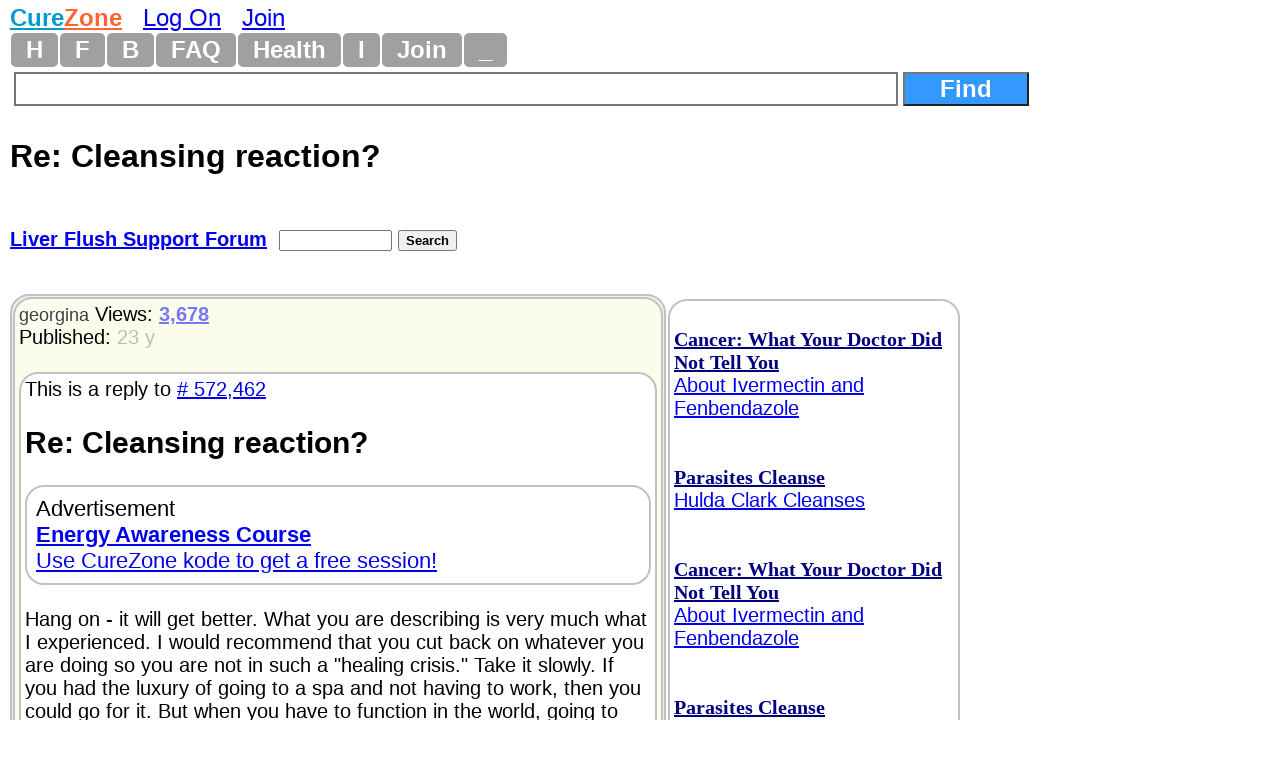

--- FILE ---
content_type: text/html
request_url: https://www.curezone.com/forums/fm.asp?i=572487
body_size: 14414
content:
<!DOCTYPE html>
<html>
<head>
<meta name="viewport" content="width=device-width, initial-scale=1">

<META HTTP-EQUIV="Content-Type" CONTENT="text/html; charset=iso-8859-1">
<link async rel="stylesheet" type="text/css" media="all" href="/mlddmenu.css" />
<link async rel="stylesheet" type="text/css" media="all" href="mlddmenu.css" />
<link async rel="stylesheet" type="text/css" media="all" href="style.css" />
<link async rel="stylesheet" type="text/css" media="all" href="/st.css" />

<script async type="text/javascript" src="/mlddmenu.js"></script>






<title>Re: Cleansing reaction? (Liver Flush Support Forum) 4/24/2003 572487</title>
<meta name="description" content="Hang on - it will get better.  What you are describing is very much what I experienced.  I would recommend that you cut back on whatever you are doing so you are not in such a ”healing crisis.”  Take it slowly.  If you had the luxury of going to a spa and not having to work, then you could go for it.  But when you have to function in the world, going to work every day and a new job at that - better to cleanse more gradually.  You’ll still get where you want to go.

Sounds like you are very sensitive - honor that.  Be well.">
<meta name="keywords" content="Re: Cleansing reaction? (Liver Flush Support Forum) 4/24/2003 572487">

<meta property="og:title" content="Re: Cleansing reaction? (Liver Flush Support Forum) 4/24/2003 572487" />
<meta property="og:description" content="Hang on - it will get better.  What you are describing is very much what I experienced.  I would recommend that you cut back on whatever you are doing so you are not in such a ”healing crisis.”  Take it slowly.  If you had the luxury of going to a spa and not having to work, then you could go for it.  But when you have to function in the world, going to work every day and a new job at that - better to cleanse more gradually.  You’ll still get where you want to go.

Sounds like you are very sensitive - honor that.  Be well." />
<meta property="og:type" content="website" />
<meta property="og:url" content="//www.curezone.com/forums/fm.asp?i=572487"/>
<meta property="og:site_name" content="CureZone.org: Educating Instead of Medicating"/>



<script async src="https://pagead2.googlesyndication.com/pagead/js/adsbygoogle.js?client=ca-pub-0846790371736460" crossorigin="anonymous"></script>

<script type="text/javascript">
<!--
var url = "https://www.curezone.com?";
var title = 'Re: Cleansing reaction? (Liver Flush Support Fo...';
//-->
</script>



<script type="text/javascript" language="javascript">
        function RefreshImage(valImageId) {
            var objImage = document.getElementById(valImageId)
            if (objImage == undefined) {
                return;
            }
            var now = new Date();
            objImage.src = objImage.src.split('?')[0] + '?x=' + now.toUTCString();
        }
</script>




<!-- Google Tag Manager -->
<script>(function(w,d,s,l,i){w[l]=w[l]||[];w[l].push({'gtm.start':
new Date().getTime(),event:'gtm.js'});var f=d.getElementsByTagName(s)[0],
j=d.createElement(s),dl=l!='dataLayer'?'&l='+l:'';j.async=true;j.src=
'https://www.googletagmanager.com/gtm.js?id='+i+dl;f.parentNode.insertBefore(j,f);
})(window,document,'script','dataLayer','GTM-5X7TGPD');</script>
<!-- End Google Tag Manager -->


<!-- ~ Copyright (C) 2014-2015 Media.net Advertising FZ-LLC All Rights Reserved -->
<script type="text/javascript">
    window._mNHandle = window._mNHandle || {};
    window._mNHandle.queue = window._mNHandle.queue || [];
    medianet_versionId = "3121199"; 
</script>
<script src="https://contextual.media.net/dmedianet.js?cid=8CUBR5671" async="async"></script>
<!-- End Media.net Advertising -->


</head>
<body topmargin="2">
<!-- Google Tag Manager -->
<noscript>
<iframe src="https://www.googletagmanager.com/ns.html?id=GTM-5X7TGPD" height="0" width="0" style="display:none;visibility:hidden"></iframe></noscript>
<!-- End -->




<div id="fb-root"></div>
<script>(function(d, s, id) {
  var js, fjs = d.getElementsByTagName(s)[0];
  if (d.getElementById(id)) return;
  js = d.createElement(s); js.id = id;
  js.src = "//connect.facebook.net/en_US/sdk.js#xfbml=1&version=v2.0";
  fjs.parentNode.insertBefore(js, fjs);
}(document, 'script', 'facebook-jssdk'));</script>
<div>
<font size="5"><B><a href="/default.asp" title="www.curezone.com Homepage">
<FONT COLOR="#019ACC">Cure</FONT><FONT COLOR="#FE6533">Zone</FONT></a></b> &nbsp; 

 <a href="/login.asp" title="Log On CureZone">Log On</a> &nbsp;  <a href="/join.asp" title="Join CureZone">Join</a>

</font>
</div>


<!-- HTML Menu Code -->

<div class="mlddm_menue" >

<ul class="mlddm" id="menu1"  params="1,-1,300,slide,300,h,  1,5,1,1,1">

<li><a href="/default.asp" title="Homepage">H</a></li>

<li><a href="#" title="Forum Submenu">F</a>
<ul>
<li><a href="/forums/default.asp?v=0&o=0&q=0" title="List of all Forums">Hot Forums</a></li>
<li><a href="/forums/top50new.asp?q=4">New Forums</a></li>
<li><a href="/search.asp">Search Forums</a></li>
<li><a href="/forums/a.asp?q=4&o=0">All Forums Alphabetically</a></li>
<li><a href="/forums/a.asp?q=4&o=1">All Forums Chronologically</a></li>
<li><a href="/forums/s.asp?f=762&c=0&ob=h">Top Forum Stories</a></li>
<li><a href="/forums/s.asp?f=762&ob=v&c=8">The Best Of CureZone</a></li>
</ul>
</li>

<li><a href="#" title="Hot Blogs">B</a>
<ul>
<li><a href="/blogs/" title="Hot Blogs">Hot Blogs</a></li>
<li><a href="/blogs/top50new.asp">New Blogs</a></li>
<li><a href="/blogs/all.asp">All Blogs</a></li>
<li><a href="/blogs/top50.asp">Top Blogs</a></li>
<li><a href="/blogs/createblog.asp">Create Your Personal Blog</a></li>
</ul>
</li>

<li><a href="#"  title="Frequently Asked Questions And Answers">FAQ</a>
<ul>
<li><a href="/faq/default.asp">Knowledge Base</a></li>
<li><a href="/faq/p/default.asp">Surveys</a></li>
<li><a href="/faq/top50.asp">Top Questions & Answers</a></li>
<li><a href="/faq/new.asp">New Questions & Answers</a></li>
<li><a href="/faq/c.asp?a=2840">FAQ About Knowledge Base</a></li>
</ul>
</li>

<li><a href="#" title="Health, Diet, Cleansing">Health</a>
<ul>
<li><a href="/diseases/health.asp" title="Health, Diet, Cleansing">Health</a></li>
<li><a href="/cleanse/liver/default.asp" title="Liver Flush Recipes">Liver Flush</a></li>
<li><a href="/diet/elimination-rotation-diet.asp" title="Elimination Rotation Diet">Elimination Rotation Diet</a></li>
<li><a href="/cleanse/enema/fecal_transplantation.asp" title="Fecal Transplant, FMT">Fecal Transplant</a></li>
<li><a href="/cleanse/kidney/default.asp" title="Kidney Stones Cleanse">Kidney Stones Cleanse</a></li>
<li><a href="/diet/low_histamine_diet.asp" title="Low Histamine Diet">Low Histamine Diet</a></li>
<li><a href="/diet/default.asp" title="Healthy Diets">Healthy Diets</a></li>
<li><a href="/ER4YT/default.asp" title="Blood Type Diet">Blood Type Diet</a></li>
<li><a href="/cleanse/bowel/default.asp" title="Bowel Cleanse">Bowel Cleanse</a></li>
<li><a href="/cleanse/enema/default.asp" title="Enema">Enema</a></li>
<li><a href="/books/" title="Books">Books</a></li>
</ul>
</li>


<li><a href="#" title="Image Galleries and Albums">I</a>
<ul>
<li><a href="/ig/">Image Gallery</a></li>
<li><a href="/ig/f.asp?f=19">Video Folder</a></li>
<li><a href="/ig/f.asp?f=4528">Vaccine Videos</a></li>
<li><a href="/ig/f.asp?f=4527">Cancer Videos</a></li>
<li><a href="/ig/f.asp?f=4530">Conspiracy Videos</a></li>
<li><a href="/ig/video.asp">All Videos</a></li>
<li><a href="/ig/new.asp">New Uploads</a></li>
<li><a href="/ig/most_viewed.asp">Most Viewed</a></li>
<li><a href="/ig/most_voted.asp">Top Rated</a></li>
<li><a href="/ig/pdf.asp">PDFs</a></li>
<li><a href="/ig/doc.asp">DOCs</a></li>
<li><a href="/ig/audio.asp">Audio</a></li>
</ul>
</li>




<li><a href="/join.asp" title="Create New Account">Join</a></li>


<li><a href="#" title="Menu">_</a>
	<ul>

<li><a href="/login.asp">Log On</a></li>

<li><a href="/subscribe.asp">Newsletter</a></li>
<li><a href="/conversions.asp">Convert Units</a></li>
<li><a href="/m/find.asp">Find Users</a></li>
<li><a href="/stats/default.asp" title="Number of visitors">1976</a></li>
</ul>
</li>

</ul>
<div style="clear:both"></div>


</div>
<!-- END HTML Menu Code -->


<div class="searchbox"><form method="GET" action="/forums/search.asp">
<input type="text" name="q" size="12" value="" style="width: 70%; border-style:solid; border-width:2; font-size: 18pt; font-family: Arial,Verdena; font-weight:bold; padding-left:4; padding-right:4; padding-top:1; padding-bottom:1">
<input type="submit" value="Find" name="action" style="width: 10%; font-family: Arial,Verdena; font-size: 18pt; background-color: #3399FF; color: #FFFFFF;font-weight:bold"></form></div>


<div class="f_body">





<div class="fm_title">Re: Cleansing reaction?</div>

<div>
<div class="fmtitle"><a href="f3.asp?f=447&c=0">Liver Flush Support Forum</a>&nbsp; </div>
<div class="fmtitle"><form method="GET" action="search.asp"><input type="hidden" value="447" name="f"><input type="text" name="q" size="12" value="" style="font-size: 10pt; font-family: Arial, Verdena">
<input type="submit" value="Search" name="action" style="font-family: Arial, Verdena; font-size: 10pt; font-weight:bold"></form></div>
</div>







<div>
<a name="i">&nbsp;</a><div class="am_body">

<div class="am_body_right">
<span align="left">

<br><font color="#000080"><a rel="nofollow" href="/a.asp?i=5855" title="Cancer: What Your Doctor Did Not Tell You About Ivermectin and Fenbendazole https://www.amazon.com/dp/B0FNNP782G/curezone-20"><b><font face="Times New Roman" color="#000080">Cancer: What Your Doctor Did Not Tell You</font></b><br>About Ivermectin and Fenbendazole</font></a></font><br><br>
<br><font color="#000080"><a rel="nofollow" href="/a.asp?i=1367" title="Parasites Cleanse Hulda Clark Cleanses http://sbherbalremedies.com"><b><font face="Times New Roman" color="#000080">Parasites Cleanse</font></b><br>Hulda Clark Cleanses</font></a></font><br><br>

</span>


<span align="left">

<br><font color="#000080"><a rel="nofollow" href="/a.asp?i=5855" title="Cancer: What Your Doctor Did Not Tell You About Ivermectin and Fenbendazole https://www.amazon.com/dp/B0FNNP782G/curezone-20"><b><font face="Times New Roman" color="#000080">Cancer: What Your Doctor Did Not Tell You</font></b><br>About Ivermectin and Fenbendazole</font></a></font><br><br>
<br><font color="#000080"><a rel="nofollow" href="/a.asp?i=1367" title="Parasites Cleanse Hulda Clark Cleanses http://sbherbalremedies.com"><b><font face="Times New Roman" color="#000080">Parasites Cleanse</font></b><br>Hulda Clark Cleanses</font></a></font><br><br>

</span>

</div>

<div class="am_body_left">
<div class="am_body_left_message">

<div align="left">
<a style="text-decoration: none" href="/m/profile.asp?un=georgina" title="Click here to see my profile!"><font size="4" color="#334444">georgina</font></a>
 
Views: <a href="s.asp?f=447&ob=h&c=0"> <font color="#7777F9"><b>3,678</b></font> </a><br>
Published: <font color="#BBBBBB">23 y</font><br>


&nbsp;</div>
<div class="breakword"><div>This is a reply to <a href="fm.asp?i=572462#i"># 572,462</a></div>
<h2>Re: Cleansing reaction?</h2>
<div class="am_body_left_ads">Advertisement<br><a rel="nofollow" href="/a.asp?i=5853" title="Energy Awareness Course Use CureZone kode to get a free session! https://mokienko.com/energy-awareness-course/?curezone"><b>Energy Awareness Course</b><br>Use CureZone kode to get a free session!</a><br>
</div>

<br>Hang on - it will get better.  What you are describing is very much what I experienced.  I would recommend that you cut back on whatever you are doing so you are not in such a "healing crisis."  Take it slowly.  If you had the luxury of going to a spa and not having to work, then you could go for it.  But when you have to function in the world, going to work every day and a new job at that - better to cleanse more gradually.  You'll still get where you want to go.<BR>
<BR>
Sounds like you are very sensitive - honor that.  Be well.<div>&nbsp;</div><div class="spacedlinks">
<FORM name="LogOn"><INPUT type="button" style="font-size: 18pt; color: #ff0000; font-weight: bold;" value="Log On To Reply" 	name="LogOn" 	onClick="window.location='/login.asp'"> ... or ... 
<INPUT type="button" style="font-size: 18pt; color: #000000; font-weight: bold;" value="Join CureZone To Reply" 	name="Join" 	onClick="window.location='/join.asp'">
</form>
</div>

<div><h2><a class="a2a_dd" href="https://www.addtoany.com/share"><img src="/images/share.png" border="0" alt="Share"></a>
<script defer src="https://static.addtoany.com/menu/page.js"></script></h2></div>
<div class="spacedlinks"><A HREF="/forums/s.asp?f=447&c=0&ob=d&m=georgina" title="All mesages sorted chronologically">All of my messges on this board</A>  
&nbsp; &nbsp; <A HREF="/forums/s.asp?f=762&c=0&ob=d&m=georgina" title="All mesages sorted chronologically">All of my messges anywhere</A></div>
</div>

<DIV><a title="Add This Message To Your CureZone Favorites!" rel="nofollow" href="add_message_to_favorites.asp?i=572487">Add To Favorites!</a></DIV><div>
<div><a rel="nofollow" href="v.asp?i=572487&V=Y">Like</a> &nbsp; &nbsp; <a rel="nofollow" href="v.asp?i=572487&V=N">Dislike</a></div>


<br>Alert Moderators: <a style="text-decoration: none" rel="nofollow" href="flaghx.asp?i=572487"><img border="0" src="alertbad.gif" 	 alt="Report Spam or bad message"></a> &nbsp;<a style="text-decoration: none" rel="nofollow" href="flagrx.asp?i=572487"><img border="0" src="alertgood.gif"  alt="Alert Moderators on This GOOD Message"></a>
</div>

<div>
</div>
<div>
<a href="https://www.curezone.com/forums/disclaimer.asp">DISCLAIMER</a></div>
</font></b></div>

</div>


</div>

<div class="am_body"><div class="am_body_left"><div class="am_body_left_message"><h2>This Forum message belongs to a larger discussion thread. See the complete thread below. You can reply to this message!</h2></div></div></div>
</div>












<div>
<ul class="Level1">

<li class="liLevelA1A">
 <a target="_top" href="/forums/am.asp?i=572462&s=1#i1"><SPAN STYLE="background-color: #00FFCC; font-size: 20pt;">Expand the next 20 of 34 messages</span></a>
<br><br>
<A title="Ever since I began my liver flushing regime with the Chinese bitters and GCG (this was weeks before my actual first flush) I have been much sicker lately.  I have to REALLY watch what I eat.  I used to be able to tolerate some grains and now I can’t at all or I get REALLY ill.  I am tired and spaced out all the time, I am now feeling the need to break down into tears often throughout the day.  I feel REALLY ANGRY!!!!!
 
  Please tell me this will go away soon.  What is it?  Does anyone else feel like this after starting working on their liver?

  This sucks because I am trying to learn ... ... Click here to view this complete message" HREF="/forums/fm.asp?i=572462#i">Cleansing reaction?</a>
 &nbsp;  <small><i><A style="text-decoration: none" HREF="s.asp?f=762&c=0&ob=d&m=%2397091" title="All messages posted by #97091 across all forums, sorted by date chronologically"><font color="#990033">#97091</font></a>
</i></small>
&nbsp; <font color="#BBBBBB">23 y</font>

 &nbsp;<font color="#BBBBFB" size="2">4,600</font>
<font size="1"></font>

<!--572462-->

<ul class="Level2">

<li class="liLevelA2">
<A title="

 I am sure some pros will along soon...

I just wanted to say that my heart goes out to you.

 There was a time when I could do nothing but sleep, or stair at the wall.  I was sick from head to toe.  It took about three months for me to start feeling better. All the toxins and die off finally left my body. I’ll tell you this, I had to work really hard at  fasting, exercising, parasite,  bowel cleanses,  and liver flushes.  I had to start drinking water right and eating raw foods and  juicing.  It was a full time job, but I am now feeling better that I have in over five years. 

T ... ... Click here to view this complete message" HREF="/forums/fm.asp?i=572466#i">

 I am sure some pros will along soon...

I j...</a>
 &nbsp;  <small><i><A style="text-decoration: none" HREF="s.asp?f=762&c=0&ob=d&m=%23164340" title="All messages posted by #164340 across all forums, sorted by date chronologically"><font color="#990033">#164340</font></a>
</i></small>
&nbsp; <font color="#BBBBBB">23 y</font>

 &nbsp;<font color="#BBBBFB" size="2">3,709</font>

<!--572466-->

</li>
<li class="liLevelA2">
<A title="Why are you taking Chinese bitters and GCG?  I have never taken either one and had great flushes.

My advice would be to stop taking them and see if you feel better.  

Your body will ALWAYS tell you what is best for you.  

Let me know what happens!  Good luck on your new job.  That is so neat!!  What do you do?
Paulette G. ... Click here to view this complete message" HREF="/forums/fm.asp?i=572469#i">Why are you taking Chinese bitters and GCG?  I hav...</a>
 &nbsp;  <small><i><A style="text-decoration: none" HREF="s.asp?f=762&c=0&ob=d&m=Southern+Belle" title="All messages posted by Southern Belle across all forums, sorted by date chronologically"><font color="#990033">Southern Belle</font></a>
</i></small>
&nbsp; <font color="#BBBBBB">23 y</font>

 &nbsp;<font color="#BBBBFB" size="2">3,659</font>

<!--572469-->

</li>
<li class="liLevelA2">
<A title="Miss Scarlet...I just checked your chart and I’ll email you personally. I say keep taking the chinese bitters and GCG. I can see you have a difficult transit right now. The anger is there...Saturn is sitting right on top of your Mars (this happens only every 29 years - but it’s been happening off and on for the last year - sooooo I’ll tell you more via email okay?). Stay cool! I’ll explain and the transit is on it’s way out anyway....it’s slowly fading away now...

Tracey ... Click here to view this complete message" HREF="/forums/fm.asp?i=572470#i">nope</a>
 &nbsp;  <small><i><A style="text-decoration: none" HREF="s.asp?f=762&c=0&ob=d&m=Tracey" title="All messages posted by Tracey across all forums, sorted by date chronologically"><font color="#990033">Tracey</font></a>
</i></small>
&nbsp; <font color="#BBBBBB">23 y</font>

 &nbsp;<font color="#BBBBFB" size="2">3,645</font>

<!--572470-->

<ul class="Level3">

<li class="liLevelA2">
<A title="That is so crazy.  I had an Astrologist lady at some psychic fair tell me the exact same thing!  My Saturn is sitting on top of my Mars.  She told me it would be lifting come springtime and soon I will feel like I have a ”new lease on life”.

 I took all this with a grain of salt, of course.  But boy would that be great!  I can’t wait to get your e-mail.  I hope you still have my address.  If not, just let me know! ... Click here to view this complete message" HREF="/forums/fm.asp?i=572513#i">That is so crazy.  I had an Astrologist lady at so...</a>
 &nbsp;  <small><i><A style="text-decoration: none" HREF="s.asp?f=762&c=0&ob=d&m=%2397091" title="All messages posted by #97091 across all forums, sorted by date chronologically"><font color="#990033">#97091</font></a>
</i></small>
&nbsp; <font color="#BBBBBB">23 y</font>

 &nbsp;<font color="#BBBBFB" size="2">3,949</font>

<!--572513-->

<ul class="Level4">

<li class="liLevelA2">
<A title="I sent your reading to you last night...I hope I have the right address!

T ... Click here to view this complete message" HREF="/forums/fm.asp?i=572517#i">reading</a>
 &nbsp;  <small><i><A style="text-decoration: none" HREF="s.asp?f=762&c=0&ob=d&m=Tracey" title="All messages posted by Tracey across all forums, sorted by date chronologically"><font color="#990033">Tracey</font></a>
</i></small>
&nbsp; <font color="#BBBBBB">23 y</font>

 &nbsp;<font color="#BBBBFB" size="2">3,671</font>

<!--572517-->

</li></ul>
</li></ul>
</li>
<li class="liLevelA2">
<A title="
Dear Miss Scarlet:

 Please stop taking Cninese bitters with GCG, these products should not be used in conjunction, because both work on the liver and gallbladder and is too much for both organs to handle(see www.sensiblehealth.com). 
For your angry do coffee enemas with 2 tablespoon of apple cider vinegar organic(i personally prefer Bragg)in the mornings, deep breathing and little yoga. A lot of water and for your brain fogg, take ginko liquid extract(alcohol free) three times a day. Wheatgrass implants are great too for cleasing process, I was a very angry and depressed person and m ... ... Click here to view this complete message" HREF="/forums/fm.asp?i=572481#i">Re: Cleansing reaction?</a>
 &nbsp;  <small><i><A style="text-decoration: none" HREF="s.asp?f=762&c=0&ob=d&m=El" title="All messages posted by El across all forums, sorted by date chronologically"><font color="#990033">El</font></a>
</i></small>
&nbsp; <font color="#BBBBBB">23 y</font>

 &nbsp;<font color="#BBBBFB" size="2">3,786</font>

<!--572481-->

</li>
<li class="liLevelA2">
<A title="Hang on - it will get better.  What you are describing is very much what I experienced.  I would recommend that you cut back on whatever you are doing so you are not in such a ”healing crisis.”  Take it slowly.  If you had the luxury of going to a spa and not having to work, then you could go for it.  But when you have to function in the world, going to work every day and a new job at that - better to cleanse more gradually.  You’ll still get where you want to go.

Sounds like you are very sensitive - honor that.  Be well. ... Click here to view this complete message" HREF="/forums/fm.asp?i=572487#i">Hang on - it will get better.  What you are descri...</a>
 &nbsp;  <small><i><A style="text-decoration: none" HREF="s.asp?f=762&c=0&ob=d&m=georgina" title="All messages posted by georgina across all forums, sorted by date chronologically"><font color="#990033">georgina</font></a>
</i></small>
&nbsp; <font color="#BBBBBB">23 y</font>

 &nbsp;<font color="#BBBBFB" size="2">3,678</font>

<a name="i">&nbsp;</a><div class="am_body"><div class="am_body_left"><div class="am_body_left_message"><h2>This is the position of the above message within the thread.</h2></div></div></div>

</li>
<li class="liLevelA2">
<A title="Hi Miss Scarlett,

With all that cleansing and flushing going on, it might be an idea to have your blood tested for 
Vitamin B12 levels.  Many of your symptoms could be due to poor absorbtion or by lack of 
sufficient time to absorb nutrients in the gut.  If you have burning, numbness or tingling of 
the extremities,  change in taste, smell,  vision, irritability, constipation.... it could be due to a neuropathy.
These are the warning signs that you body gives you to allow you to make changes in what 
you are doing.

Don’t just start taking B12 without knowing if you are defficien ... ... Click here to view this complete message" HREF="/forums/fm.asp?i=572488#i">Hi Miss Scarlett,

With all that cleansing and f...</a>
 &nbsp;  <small><i><A style="text-decoration: none" HREF="s.asp?f=762&c=0&ob=d&m=Ron" title="All messages posted by Ron across all forums, sorted by date chronologically"><font color="#990033">Ron</font></a>
</i></small>
&nbsp; <font color="#BBBBBB">23 y</font>

 &nbsp;<font color="#BBBBFB" size="2">3,950</font>

<!--572488-->

<ul class="Level3">

<li class="liLevelA2">
<A title="Hi Ron


I know this post isn’t for me, but...  I ran out to the health food store and got some B12 (sublingual dots) right after I read your post.  It all sounded like me, so I guess I am deficient in B12.  
Thanks for this information.  
Ana ... Click here to view this complete message" HREF="/forums/fm.asp?i=572516#i">Hi Ron


I know this post isn’t for me, but... ...</a>
 &nbsp;  <small><i><A style="text-decoration: none" HREF="s.asp?f=762&c=0&ob=d&m=%23164340" title="All messages posted by #164340 across all forums, sorted by date chronologically"><font color="#990033">#164340</font></a>
</i></small>
&nbsp; <font color="#BBBBBB">23 y</font>

 &nbsp;<font color="#BBBBFB" size="2">3,712</font>

<!--572516-->

<ul class="Level4">

<li class="liLevelA2">
<A title="Hi ANA,

What!!!  You mean I actually made sense?    Now you have to explain to me, why you didn’t get a B12 level
blood test.  I know that you can’t take too much B12 because excess is excreted, but now you will never know if 
the cleansing was the cause of the problem.  Did you have the symptoms before the cleansing?

Once you are finished with cleansing/detoxing you could try stopping the B12 to see if the symptoms return.
If they do, then it is likely that the absorbtion problem is a separate issue and you may have to continue the B12
if your diet is not giving you enough.  Do  ... ... Click here to view this complete message" HREF="/forums/fm.asp?i=572521#i">Hi ANA,

What!!!  You mean I actually made sense...</a>
 &nbsp;  <small><i><A style="text-decoration: none" HREF="s.asp?f=762&c=0&ob=d&m=Ron" title="All messages posted by Ron across all forums, sorted by date chronologically"><font color="#990033">Ron</font></a>
</i></small>
&nbsp; <font color="#BBBBBB">23 y</font>

 &nbsp;<font color="#BBBBFB" size="2">4,062</font>

<!--572521-->

<ul class="Level5">

<li class="liLevelA2">
<A title="Ron said: ”I know that you can’t take too much B12 because excess is excreted...” 

Actually, it can be quite easy for folks to exceed the upper limit of the reference range for B12. I think you were quite right in the first instance to suggest testing.

Rock on,

hg ... Click here to view this complete message" HREF="/forums/fm.asp?i=572523#i">Ron said: ”I know that you can’t take too much B12...</a>
 &nbsp;  <small><i><A style="text-decoration: none" HREF="s.asp?f=762&c=0&ob=d&m=%23163633" title="All messages posted by #163633 across all forums, sorted by date chronologically"><font color="#990033">#163633</font></a>
</i></small>
&nbsp; <font color="#BBBBBB">23 y</font>

 &nbsp;<font color="#BBBBFB" size="2">3,831</font>

<!--572523-->

</li>
<li class="liLevelA2">
<A title="The on set of these symptoms dates back to Ummmmmmmmmmm over 10 years.  I noticed it when I first started Black co hash.  It is what turned my attention to herbs.  I stopped the black co hash because it made my symptoms worse.  

I didn’t get a blood test because I just spent a lot of money on hospital tuff and have too many chiropractic appointment for the next three weeks.  I was not going to hold off until then.  The idea of being B12 deficient has crept into my mind so many times.  When I read your post it seemed to scream out at me.  Also, it’s strange,  when I went to the health fo ... ... Click here to view this complete message" HREF="/forums/fm.asp?i=572528#i">The on set of these symptoms dates back to Ummmmmm...</a>
 &nbsp;  <small><i><A style="text-decoration: none" HREF="s.asp?f=762&c=0&ob=d&m=%23164340" title="All messages posted by #164340 across all forums, sorted by date chronologically"><font color="#990033">#164340</font></a>
</i></small>
&nbsp; <font color="#BBBBBB">23 y</font>

 &nbsp;<font color="#BBBBFB" size="2">3,666</font>

<!--572528-->

<ul class="Level6">

<li class="liLevelA2">
<A title="PS to Ana,

If you buy the Vit B12 at a drug store and not a healthfood store, not only will you get a more well known brand
but it will also be easier to find and probably cheaper.

Ron ... Click here to view this complete message" HREF="/forums/fm.asp?i=572534#i">PS to Ana,

If you buy the Vit B12 at a drug sto...</a>
 &nbsp;  <small><i><A style="text-decoration: none" HREF="s.asp?f=762&c=0&ob=d&m=Ron" title="All messages posted by Ron across all forums, sorted by date chronologically"><font color="#990033">Ron</font></a>
</i></small>
&nbsp; <font color="#BBBBBB">23 y</font>

 &nbsp;<font color="#BBBBFB" size="2">3,683</font>

<!--572534-->

</li></ul>
</li>
<li class="liLevelA2">
<A title="ps..Ron


I heard that if your body is unable to absorb B12, then the only way to fill your liver reserve was by eating lots of calves liver.

I have had major intestinal ulcers and stomach ulcers, and possible chrones. The doctors don’t have a clue as to what I have.  I was thinking of eating calves liver. What do you think?

Also, I got some spiraling; it has B12.  I read that it is the wrong kind however:  Not the kind that is absorbable by the body.  What do you think about this?

Ana ... Click here to view this complete message" HREF="/forums/fm.asp?i=572531#i">ps..Ron


I heard that if your body is unable t...</a>
 &nbsp;  <small><i><A style="text-decoration: none" HREF="s.asp?f=762&c=0&ob=d&m=%23164340" title="All messages posted by #164340 across all forums, sorted by date chronologically"><font color="#990033">#164340</font></a>
</i></small>
&nbsp; <font color="#BBBBBB">23 y</font>

 &nbsp;<font color="#BBBBFB" size="2">3,742</font>

<!--572531-->

<ul class="Level6">

<li class="liLevelA2">
<A title="Hi Ana,

If you get sublingual B12 pills they are supposed to replentish your B12 levels in a short time.
If you get a B12 injection from your doc monthly  it will do the same thing but the effect tapers off
before the next injection.   The usual injection is 1000 micrograms and pills to be swallowed are as well.
Even if you have a digestive system that absorbs poorly, enough gets into the bloodstream.
Sublingualy is better because it bypasses the digestive system much like a patch does. 

The Body only needs 1 to 2 micrograms (not miligrams but 1000 times less). If your intestines ... ... Click here to view this complete message" HREF="/forums/fm.asp?i=572533#i">Hi Ana,

If you get sublingual B12 pills they ar...</a>
 &nbsp;  <small><i><A style="text-decoration: none" HREF="s.asp?f=762&c=0&ob=d&m=Ron" title="All messages posted by Ron across all forums, sorted by date chronologically"><font color="#990033">Ron</font></a>
</i></small>
&nbsp; <font color="#BBBBBB">23 y</font>

 &nbsp;<font color="#BBBBFB" size="2">3,894</font>

<!--572533-->

<ul class="Level7">

<li class="liLevelA2">
<A title="Many other symptoms for H. pylori.

H. pylori blood test famous for false negatives, so may have to rely on symptoms otherwise would have to do expensive tests.

Look into mastic gum instead of triple antibiotics for treatment.

hg
 ... Click here to view this complete message" HREF="/forums/fm.asp?i=572542#i">Many other symptoms for H. pylori.

H. pylori bl...</a>
 &nbsp;  <small><i><A style="text-decoration: none" HREF="s.asp?f=762&c=0&ob=d&m=%23163633" title="All messages posted by #163633 across all forums, sorted by date chronologically"><font color="#990033">#163633</font></a>
</i></small>
&nbsp; <font color="#BBBBBB">23 y</font>

 &nbsp;<font color="#BBBBFB" size="2">4,067</font>

<!--572542-->

<ul class="Level8">

<li class="liLevelA2">
<A title="Hi HG,

Just try suggesting mastic gum to an MD and see what happens.   (Especially if you test positive
for HP)   
What do you do if your symptoms return after a few months of mastic gum?

Ron ... Click here to view this complete message" HREF="/forums/fm.asp?i=572544#i">Hi HG,

Just try suggesting mastic gum to an MD ...</a>
 &nbsp;  <small><i><A style="text-decoration: none" HREF="s.asp?f=762&c=0&ob=d&m=Ron" title="All messages posted by Ron across all forums, sorted by date chronologically"><font color="#990033">Ron</font></a>
</i></small>
&nbsp; <font color="#BBBBBB">23 y</font>

 &nbsp;<font color="#BBBBFB" size="2">3,710</font>

<!--572544-->

<ul class="Level9">

<li class="liLevelA2">
<A title="Dude,

Yes, I have indeed had the honor of talking to an MD about mastic gum.

MDs familiar with H. pylori treatment studies know that even with triple antibiotics the success rate is only around 75%, causing another round of a different set of triple antibiotics. Not good.

There are H. pylori treatment studies posted on the web that you can read and print out and bring in for your doctor’s perusal. I think that many if not most doctors will let you give this a try. It’s far cheaper, it doesn’t have the side-effects that antibiotics do, and it seems to be at least as effective as an ... ... Click here to view this complete message" HREF="/forums/fm.asp?i=572549#i">Dude,

Yes, I have indeed had the honor of talki...</a>
 &nbsp;  <small><i><A style="text-decoration: none" HREF="s.asp?f=762&c=0&ob=d&m=%23163633" title="All messages posted by #163633 across all forums, sorted by date chronologically"><font color="#990033">#163633</font></a>
</i></small>
&nbsp; <font color="#BBBBBB">23 y</font>

 &nbsp;<font color="#BBBBFB" size="2">3,798</font>

<!--572549-->

</li>
<li class="liLevelA2">
<A title="Dude,

Yes, I have indeed had the honor of talking to an MD about mastic gum.

MDs familiar with H. pylori treatment studies know that even with triple antibiotics the success rate is only around 75%, causing another round of a different set of triple antibiotics. Not good.

There are H. pylori treatment studies posted on the web that you can read and print out and bring in for your doctor’s perusal. I think that many if not most doctors will let you give this a try. It’s far cheaper, it doesn’t have the side-effects that antibiotics do, and it seems to be at least as effective as an ... ... Click here to view this complete message" HREF="/forums/fm.asp?i=572593#i">Dude,

Yes, I have indeed had the honor of talki...</a>
 &nbsp;  <small><i><A style="text-decoration: none" HREF="s.asp?f=762&c=0&ob=d&m=%23163633" title="All messages posted by #163633 across all forums, sorted by date chronologically"><font color="#990033">#163633</font></a>
</i></small>
&nbsp; <font color="#BBBBBB">23 y</font>

 &nbsp;<font color="#BBBBFB" size="2">3,956</font>

<!--572593-->

</li></ul>
</li></ul>
</li>
<li class="liLevelA2">
 <a target="_top" href="/forums/am.asp?i=572581&s=2#i21"><SPAN STYLE="background-color: #00FFCC; font-size: 20pt;">Expand the next 14 of 34 messages</span></a>
<br><br>
<A title="Hi Ron

 I have been tested for H-pilory and showed negative.  I was given Prilozec for a year and it didn’t work.  All I have from that, is a very stagnant liver and GB.  After the year of Prilozec, I noticed that the bile is not evident in my stool and my food is not digested like it was at before the prilozec.

In my opinion,  they made a mistake on the test.  I think I was positive for the H-pilory and continued untreated for five years after. A few years before the test, I had a boy friend who was positive for H-pylori and had terrible ulcers.  My chiropractor eventually gave me s ... ... Click here to view this complete message" HREF="/forums/fm.asp?i=572581#i">Hi Ron

 I have been tested for H-pilory and sho...</a>
 &nbsp;  <small><i><A style="text-decoration: none" HREF="s.asp?f=762&c=0&ob=d&m=%23164340" title="All messages posted by #164340 across all forums, sorted by date chronologically"><font color="#990033">#164340</font></a>
</i></small>
&nbsp; <font color="#BBBBBB">23 y</font>

 &nbsp;<font color="#BBBBFB" size="2">4,291</font>

<!--572581-->

<ul class="Level8">

<li class="liLevelA2">
<A title="Hi Miss Bloom,

You have more than one thing going on.
A year of prilosec was not going to cure anything, but it could give your body time to adjust and recover from
a viral attack like shingles.   
Blaming it for a change in bowel habits might be a bit cruel.  Don’t forget that as we age our bowels become
less able to do what they did when we were younger.  Did you ever notice that an ”all you can eat” pizza
or spaghetti night at the local bistro was less appealing when you reached your thirties?

Helicobacter had many variations which are not all as severe as Pylori. Some only c ... ... Click here to view this complete message" HREF="/forums/fm.asp?i=572588#i">Hi Miss Bloom,

You have more than one thing goi...</a>
 &nbsp;  <small><i><A style="text-decoration: none" HREF="s.asp?f=762&c=0&ob=d&m=Ron" title="All messages posted by Ron across all forums, sorted by date chronologically"><font color="#990033">Ron</font></a>
</i></small>
&nbsp; <font color="#BBBBBB">23 y</font>

 &nbsp;<font color="#BBBBFB" size="2">3,803</font>

<!--572588-->

<ul class="Level9">

<li class="liLevelA2">
<A title="You say, ”Don’t forget that as we age our bowels become less able to do what they did when we were younger.  Did you ever notice that an ”all you can eat” pizza or spaghetti night at the local bistro was less appealing when you reached your thirties?”

Could this be due to the build-up of mucoid plaque and toxins that are now seeping into our bloodstream causing autointoxification - over the years?

We CAN have great digestion...we just gotta do some cleansing!

Have you read the site below? It’s excellent. Journey to the Center of the Colon, The Last Resort, Allergies, Enzymes etc e ... ... Click here to view this complete message" HREF="/forums/fm.asp?i=572594#i">Ron</a>
 &nbsp;  <small><i><A style="text-decoration: none" HREF="s.asp?f=762&c=0&ob=d&m=Tracey" title="All messages posted by Tracey across all forums, sorted by date chronologically"><font color="#990033">Tracey</font></a>
</i></small>
&nbsp; <font color="#BBBBBB">23 y</font>

 &nbsp;<font color="#BBBBFB" size="2">3,670</font>

<!--572594-->

<ul class="Level10">

<li class="liLevelA2">
<A title="Hi Tracey,

Maybe you misunderstood...  I was talking about digestion, which
occurs in the stomach and small intestine.

You are explaining constipation and dehydration of stool in the colon.
Big difference  The auto intoxication that you are referring to would require
a damaged colon where blood vessels were exposed and ulcerated allowing
toxins to be picked up from the stool.

In an undamaged colon the only thing that is absorbed by OSMOSIS is the moisture
from the stool.  The ”toxins” are LEFT in the stool and leave on the next express. 
With all the millions of colonoscopie ... ... Click here to view this complete message" HREF="/forums/fm.asp?i=572600#i">Hi Tracey,

Maybe you misunderstood...  I was ta...</a>
 &nbsp;  <small><i><A style="text-decoration: none" HREF="s.asp?f=762&c=0&ob=d&m=Ron" title="All messages posted by Ron across all forums, sorted by date chronologically"><font color="#990033">Ron</font></a>
</i></small>
&nbsp; <font color="#BBBBBB">23 y</font>

 &nbsp;<font color="#BBBBFB" size="2">3,886</font>

<!--572600-->

</li></ul>
</li></ul>
</li></ul>
</li></ul>
</li>
<li class="liLevelA2">
<A title="That second word meant to be spirulina, spell check on my computer has an auto change that is a pain in the ass....  

Ana ... Click here to view this complete message" HREF="/forums/fm.asp?i=572579#i">Re: Cleansing reaction?</a>
 &nbsp;  <small><i><A style="text-decoration: none" HREF="s.asp?f=762&c=0&ob=d&m=LB" title="All messages posted by LB across all forums, sorted by date chronologically"><font color="#990033">LB</font></a>
</i></small>
&nbsp; <font color="#BBBBBB">23 y</font>

 &nbsp;<font color="#BBBBFB" size="2">3,669</font>

<!--572579-->

</li></ul>
</li></ul>
</li>
<li class="liLevelA2">
<A title="Hey LadyBloom!

If you feel you are deficient in B12...it would probably be more healthful to get the B12 from actual wholefoods. (read the article on Vitamins at www.thedoctorwithin.com)

I looked into it at one point and found a whole list of foods that are high in B12...but all I can remember now is Brewer’s Yeast (get it at the healthfood store in bulk) and Miso Soup. Read my post below. (*it’s important to only buy unpasteurized miso*)

Out with the pills, in with the Whole Foods! 

Tracey Miso Soup and B12
 ... Click here to view this complete message" HREF="/forums/fm.asp?i=572562#i">Hey LadyBloom!

If you feel you are deficient in...</a>
 &nbsp;  <small><i><A style="text-decoration: none" HREF="s.asp?f=762&c=0&ob=d&m=Tracey" title="All messages posted by Tracey across all forums, sorted by date chronologically"><font color="#990033">Tracey</font></a>
</i></small>
&nbsp; <font color="#BBBBBB">23 y</font>

 &nbsp;<font color="#BBBBFB" size="2">3,604</font>

<!--572562-->

<ul class="Level5">

<li class="liLevelA2">
<A title="Hiya Tracey 

I think it is way better to eat your vitamins and minerals too.. I think I may need a supplement until my body heals.  I don’t think that my natural floral is converting and utilizing the B12 from my foods. I have been searching for some foods concentrated in B12.  It’s not easy to find.  Thanks for this web site. I’ll save it to my favorites.

Love Ana ... Click here to view this complete message" HREF="/forums/fm.asp?i=572582#i">Hiya Tracey 

I think it is way better to eat yo...</a>
 &nbsp;  <small><i><A style="text-decoration: none" HREF="s.asp?f=762&c=0&ob=d&m=%23164340" title="All messages posted by #164340 across all forums, sorted by date chronologically"><font color="#990033">#164340</font></a>
</i></small>
&nbsp; <font color="#BBBBBB">23 y</font>

 &nbsp;<font color="#BBBBFB" size="2">3,645</font>

<!--572582-->

</li>
<li class="liLevelA2">
<A title="this isn’t a web site  Ummmm..

Can I save this link to my favorites anyway?  What I mean is, do all these posts stay forever, or  Should I cut an paste it to a file?

Ana ... Click here to view this complete message" HREF="/forums/fm.asp?i=572583#i">Hiya Tracey 

I think it is way better to eat yo...</a>
 &nbsp;  <small><i><A style="text-decoration: none" HREF="s.asp?f=762&c=0&ob=d&m=%23164340" title="All messages posted by #164340 across all forums, sorted by date chronologically"><font color="#990033">#164340</font></a>
</i></small>
&nbsp; <font color="#BBBBBB">23 y</font>

 &nbsp;<font color="#BBBBFB" size="2">3,754</font>

<!--572583-->

<ul class="Level6">

<li class="liLevelA2">
<A title="Hi Ana! Yes, it seems that these posts stay forever. I just bookmark all the posts I need and it seems to work!

You know, last year I thought I was B12 deficient...but I went to a doctor and the tests said no I wasn’t. Then I thought that I wasn’t absorbing the B12 properly. (it is very strange because everytime I got to my chinese herbalists he takes my pulse and says, ’are you a vegetarian?’ Because my pulse must indicate that I don’t absorb B12 or something eh? Sooo odd. I DO eat red meat (less now..but I ate it quite frequently when I was seeing this herbalist) 

Anyway...don’t qu ... ... Click here to view this complete message" HREF="/forums/fm.asp?i=572587#i">Hi Ana! Yes, it seems that these posts stay foreve...</a>
 &nbsp;  <small><i><A style="text-decoration: none" HREF="s.asp?f=762&c=0&ob=d&m=Tracey" title="All messages posted by Tracey across all forums, sorted by date chronologically"><font color="#990033">Tracey</font></a>
</i></small>
&nbsp; <font color="#BBBBBB">23 y</font>

 &nbsp;<font color="#BBBBFB" size="2">3,730</font>

<!--572587-->

</li>
<li class="liLevelA2">
<A title="Actually, your favorites just point to a file on the curezone server. If curezone ever goes out of business, the server won’t be there, and neither will the file. When you click on your favorite link, the file will not be there, and you will get a ”File not found” error.

So the safest thing is to cut and paste it into a file. Back up the file from time to time in case your hard drive crashes, after all it can’t last forever. Then make an additional backup, and put it into a safe deposit box in case there’s a fire. Then put additional copies into other safe deposit boxes in other parts o ... ... Click here to view this complete message" HREF="/forums/fm.asp?i=572603#i">Actually, your favorites just point to a file on t...</a>
 &nbsp;  <small><i><A style="text-decoration: none" HREF="s.asp?f=762&c=0&ob=d&m=%23163633" title="All messages posted by #163633 across all forums, sorted by date chronologically"><font color="#990033">#163633</font></a>
</i></small>
&nbsp; <font color="#BBBBBB">23 y</font>

 &nbsp;<font color="#BBBBFB" size="2">3,800</font>

<!--572603-->

</li></ul>
</li></ul>
</li></ul>
</li></ul>
</li>
<li class="liLevelA2">
<A title="Golly, Miss S, I thought I’d already mentioned that you’re describing one of the classic groups of symptoms of reactive hypoglycemia coupled with low adrenals. These are the most important points for most people like this. Liver/GB and thyroid also can play a major or a minor role, depending on the person.  Please re-read my post to you on these issues if you’re still suffering. If you can’t find it let me know and I’ll try to repost.

One of the elements of Chinese Bitters is rumored to pull down blood sugar in at least some people, so I would whole-heartedly agree with Paulette on elim ... ... Click here to view this complete message" HREF="/forums/fm.asp?i=572492#i">Golly, Miss S, I thought I’d already mentioned tha...</a>
 &nbsp;  <small><i><A style="text-decoration: none" HREF="s.asp?f=762&c=0&ob=d&m=%23163633" title="All messages posted by #163633 across all forums, sorted by date chronologically"><font color="#990033">#163633</font></a>
</i></small>
&nbsp; <font color="#BBBBBB">23 y</font>

 &nbsp;<font color="#BBBBFB" size="2">3,883</font>

<!--572492-->

</li>
<li class="liLevelA2">
<A title="You are cleansing too fast!  What you are doing is stirring all the toxins up but they are not being released  because of your congested
liver.  There is no need to do the chinese bitters and the gold coin grass at the same time.  Both of these products have buplereum
(not sure of spelling)?  I would do 1 tsp of the GCG in the evening and 1 tsp of coptis in morning.  Once you are no longer doing
flushes then switch to chinese bitters indefinately.  Remember, more is not always better.  If you are having reactions like you
are describing then you are doing too much.  Because your liver  ... ... Click here to view this complete message" HREF="/forums/fm.asp?i=572501#i">You are cleansing too fast!  What you are doing is...</a>
 &nbsp;  <small><i><A style="text-decoration: none" HREF="s.asp?f=762&c=0&ob=d&m=%23166520" title="All messages posted by #166520 across all forums, sorted by date chronologically"><font color="#990033">#166520</font></a>
</i></small>
&nbsp; <font color="#BBBBBB">23 y</font>

 &nbsp;<font color="#BBBBFB" size="2">3,913</font>

<!--572501-->

</li>
<li class="liLevelA2">
<A title="i don’t know if you were taking the bitters and GCG at the same time. according to my notes you start with the bitters to decongest the liver, after this GCG instead of bitters. when GCG is finished you can go back to bitters till flush, this also can be taken during flush. i just started chinese bitters to-day so i have to wait to see how it works. good luck. hanna ... Click here to view this complete message" HREF="/forums/fm.asp?i=572502#i">i don’t know if you were taking the bitters and GC...</a>
 &nbsp;  <small><i><A style="text-decoration: none" HREF="s.asp?f=762&c=0&ob=d&m=hanna" title="All messages posted by hanna across all forums, sorted by date chronologically"><font color="#990033">hanna</font></a>
</i></small>
&nbsp; <font color="#BBBBBB">23 y</font>

 &nbsp;<font color="#BBBBFB" size="2">3,603</font>

<!--572502-->

<ul class="Level3">

<li class="liLevelA2">
<A title="Don’t worry guys, I am not taking the Chinese bitters and the GCG at the same time!  I have cut back on the Coptis and Curcuma and also the 3lac I take for my candida, since it’s really powerful stuff for a dysfunctional liver!

 Today I am doing much better.  Good days and bad days, you guys know how it goes!  I am so happy that I was told at work what a good job I am doing and that they are surprised I am catching on so fast!?!?

 If only they knew how extra hard I have to work to make things absorb into my brain through this thick cloud of brain fog!!!

  Not for long.  Soon the l ... ... Click here to view this complete message" HREF="/forums/fm.asp?i=572514#i">Don’t worry guys, I am not taking the Chinese bitt...</a>
 &nbsp;  <small><i><A style="text-decoration: none" HREF="s.asp?f=762&c=0&ob=d&m=%2397091" title="All messages posted by #97091 across all forums, sorted by date chronologically"><font color="#990033">#97091</font></a>
</i></small>
&nbsp; <font color="#BBBBBB">23 y</font>

 &nbsp;<font color="#BBBBFB" size="2">3,836</font>

<!--572514-->

</li></ul>
</li></ul>
</li></ul>

</div>





<center>

<p><br>&nbsp;</p>
<p><B><a href="https://www.curezone.org/donations.asp"><FONT SIZE="4">Donate to CureZone</FONT></a></B>
<form action="https://www.paypal.com/cgi-bin/webscr" method="post">
<input type="hidden" name="cmd" value="_s-xclick">
<input type="image" src="/btn_donateCC_LG.gif" border="0" name="submit" alt="PayPal - The safer, easier way to pay online!">
<img alt="" border="0" src="/pixel.gif" width="1" height="1">
<input type="hidden" name="encrypted" value="-----BEGIN [base64]/unQL685aXrDSOOGVEgPNUykGx2mWXKv0yWYJdTTkhePYwzxiTQnAkkfOLdwlZRNUt+wOk2UxoxOQNTK5rDOPs6NYP8xMo60liqzLHb/+faLTOAjBcVc2wICPE0rQzkfA8ainwJriqdX6yTugV3xFtiBGvvJ6d7xjRDELMAkGBSsOAwIaBQAwgdQGCSqGSIb3DQEHATAUBggqhkiG9w0DBwQIx45NHSZ95qWAgbDssdnREbchXhIDfgNsY+O1jjvyyZhAPcJ/g3ArpezGsnQZTv6RP3zIV6uW4WRzUqvVAc42IHDQruHsezT6rB70So8gbV6eWLx/BOpRGffjkX5tacvIYAvZVOFnOd9H1mCt0A+7r3RHipfgQnXWBl6bHIoW/FT3615O0kuVX/ifLCjkLFO25nf/Fafuf8/ceRueJO0TZwHcan6SHhy9fcJkBhsjhyq0T+Gz/[base64]/Za+GJ/[base64]/9j/iKG4Thia/[base64]//+doIJjPz0hcjzHk5m9WRclKDN+RyEo=-----END PKCS7-----
">
</form>






<center>




<hr width="50%" size="5">



<p><a target="_blank" href="https://www.curezone.org/forums/s.asp?f=83&ob=d&c=1&m=&t=150&p=0">CureZone Newsletter</a> is distributed in partnership with <a target="_blank" href="https://www.netatlantic.com">https://www.netatlantic.com</a></p>
<hr width="50%" size="5">




<p>
<b>
<a target="_blank" href="/contact.asp">Contact Us</a>
- <a target="_blank" href="/sponsorship.asp">Advertise</a>
- <a target="_blank" href="/stats/">Stats</a>
</b>
</p>




<form action="https://www.paypal.com/donate" method="post" target="_top">
<input type="hidden" name="hosted_button_id" value="8TVV993GAJ32J" />
<input type="image" src="https://www.paypalobjects.com/en_US/NO/i/btn/btn_donateCC_LG.gif" border="0" name="submit" title="PayPal - The safer, easier way to pay online!" alt="Donate with PayPal button" />
<img alt="" border="0" src="https://www.paypal.com/en_NO/i/scr/pixel.gif" width="1" height="1" />
</form>


<div>Copyright 1999 - 2026&nbsp; <a href="/default.asp">www.curezone.com</a></div>
<p>4.484 sec, (1)</p>
</center>



<script defer src="https://static.cloudflareinsights.com/beacon.min.js/vcd15cbe7772f49c399c6a5babf22c1241717689176015" integrity="sha512-ZpsOmlRQV6y907TI0dKBHq9Md29nnaEIPlkf84rnaERnq6zvWvPUqr2ft8M1aS28oN72PdrCzSjY4U6VaAw1EQ==" data-cf-beacon='{"version":"2024.11.0","token":"ff2cac2388fa4da5970c2c457e3923c8","r":1,"server_timing":{"name":{"cfCacheStatus":true,"cfEdge":true,"cfExtPri":true,"cfL4":true,"cfOrigin":true,"cfSpeedBrain":true},"location_startswith":null}}' crossorigin="anonymous"></script>
</body></html> 
</center>






</div>











</body></html>

--- FILE ---
content_type: text/html; charset=utf-8
request_url: https://www.google.com/recaptcha/api2/aframe
body_size: 267
content:
<!DOCTYPE HTML><html><head><meta http-equiv="content-type" content="text/html; charset=UTF-8"></head><body><script nonce="Uhx4Xhhz9I2hjt9YIctXrw">/** Anti-fraud and anti-abuse applications only. See google.com/recaptcha */ try{var clients={'sodar':'https://pagead2.googlesyndication.com/pagead/sodar?'};window.addEventListener("message",function(a){try{if(a.source===window.parent){var b=JSON.parse(a.data);var c=clients[b['id']];if(c){var d=document.createElement('img');d.src=c+b['params']+'&rc='+(localStorage.getItem("rc::a")?sessionStorage.getItem("rc::b"):"");window.document.body.appendChild(d);sessionStorage.setItem("rc::e",parseInt(sessionStorage.getItem("rc::e")||0)+1);localStorage.setItem("rc::h",'1768765518406');}}}catch(b){}});window.parent.postMessage("_grecaptcha_ready", "*");}catch(b){}</script></body></html>